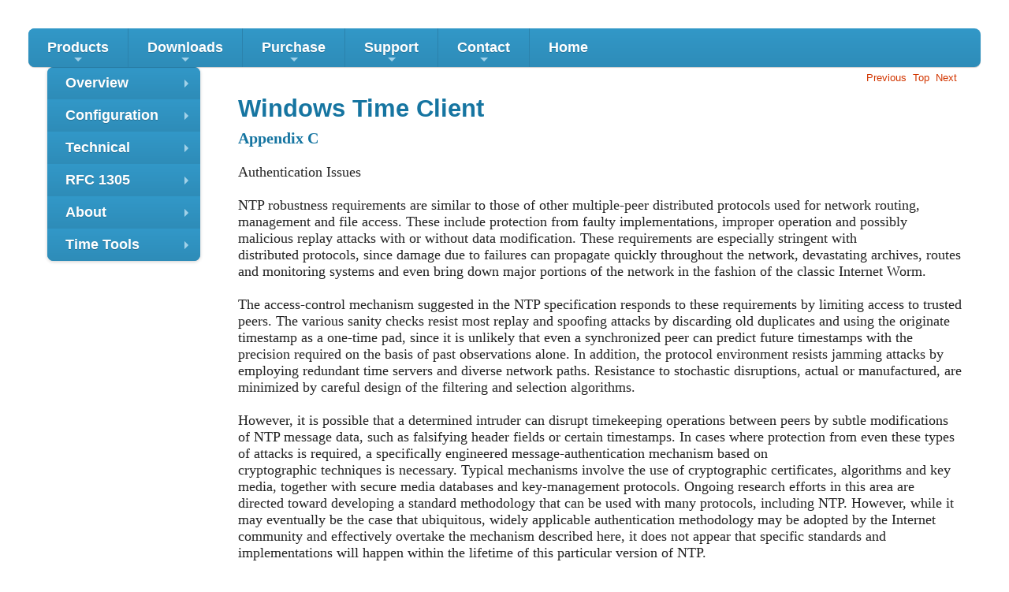

--- FILE ---
content_type: text/html; charset=ISO-8859-1
request_url: https://www.bytefusion.com/products/ntm/ptnt/appendixc.htm
body_size: 7904
content:
<!DOCTYPE HTML PUBLIC "-//W3C//DTD HTML 4.01 Transitional//EN">
    <html>
    <head>
        <title>Windows Time Client: Appendix C</title>
        <meta name="DESCRIPTION" content="NTP Windows Time Client - Appendix C">
        <meta name="KEYWORDS" content="ntp,ntp4.0,ntp40,time client,windows time client,gps,gps clock,accurate,accurate network time,exact time,synchronize,synchronize time,Windows">
        <meta http-equiv="Content-Type" content="text/html; charset=ISO-8859-1"/>
        <meta name="viewport" content="width=device-width, initial-scale=1.0, minimum-scale=1.0"/>
        <meta http-equiv="Content-Type" content="text/html;charset=UTF-8"/>
        <link href="/index_files/sm-core-css.css+sm-blue,_sm-blue.css.pagespeed.cc.9D92HP8Z2e.css" rel="stylesheet" type="text/css"/>
        
        <link href="/prod_menu/A.sm-prod.css.pagespeed.cf.vKZNIYTe8Q.css" rel="stylesheet" type="text/css"/>
        <!--[if lt IE 9]>
          <script src="https://oss.maxcdn.com/html5shiv/3.7.2/html5shiv.min.js"></script>
          <script src="https://oss.maxcdn.com/respond/1.4.2/respond.min.js"></script>
        <![endif]-->
    </head>
    <body marginwidth='0' marginheight='0'>
        <!-- Start top menu -->
        <nav id="main-nav" role="navigation">
            <ul id="main-menu" class="sm sm-blue">
                <li>
                    <a href="/products/index.htm">Products</a>
                    <ul>
                        <li><a href="/products/ntm/ntm.htm">Network Time Management</a></li>
                        <li><a href="/products/legacy.htm">Legacy Products</a></li>
                        <li><a href="/products/fs/fs.htm">Free Software</a></li>
                    </ul>
                </li>
                <li>
                    <a href="/download/index.htm">Downloads</a>
                    <ul>
                        <li><a href="/download/index.htm">All Products</a></li>
                    </ul>
                </li>
                <li>
                    <a href="/htb/index.htm">Purchase</a>
                    <ul>
                        <li><a href="/htb/pricetable/prices.htm">List Prices</a></li>
                        <li><a href="/htb/cc/cc.htm">Credit Card and PayPal</a></li>
                        <li><a href="/htb/po/po.htm">Purchase Order</a></li>
                    </ul>
                </li>
                <li>
                    <a href="/support/index.htm">Support</a>
                    <ul>
                        <li><a href="/support/versions.htm">Latest Versions</a></li>
                        <li><a href="/support/premium.htm">Premium Support</a></li>
                        <li><a href="/support/index.htm">Support Pages</a></li>
                    </ul>
                </li>
                <li>
                    <a href="/contact/index.htm">Contact</a>
                    <ul>
                        <li><a href="/contact/contact_usa_canada.htm">US and Canada</a></li>
                        <li><a href="/contact/europe.htm">Europe</a></li>
                        <li><a href="/contact/all_other.htm">World</a></li>
                    </ul>
                </li>
                <li>
                    <a href="/index.htm">Home</a>
                </li>
            </ul>
        </nav>
        <!-- End top menu -->
        <div class="columns">
            <div class="left-column">
                <div id="content">
                    <!--Start Top Menu2-->
                    <ul id="main-menu2" class="sm sm-blue sm-prod sm-vertical">
                        <li>
                            <a href="whatispresentense.htm">Overview</a>
                            <ul>
                                <li><a href="whatispresentense.htm">What is PresenTense</a></li>
                                <li><a href="networktimesynchonization.htm">Network Time Synchronization</a></li>
                                <li><a href="timeprotocolsaccuracy.htm">Time Protocols &amp; Accuracy</a></li>
                                <li><a href="whichtimeprotocolisrightf.htm">Which Time Protocol is Right for Me ?</a></li>
                                <li><a href="gpstimesynchronization.htm">GPS Time Synchronization</a></li>
                                <li><a href="freerunsupport.htm">Free Run Support</a></li>
                                <li><a href="standarddeviationstatistical.htm">Standard Deviation Statistical Filter</a></li>
                                <li><a href="systemrequirements.htm">System Requirements</a></li>
                                <li><a href="faq.htm">FAQ</a></li>
                            </ul>
                        </li>
                        <li>
                            <a href="thesettingstab.htm">Configuration</a>
                            <ul>
                                <li><a href="thesettingstab.htm">Settings &nbsp;Tab</a></li>
                                <li><a href="advancedsettings.htm">Advanced Settings</a></li>
                                <li><a href="thenetworktab.htm">SNTP Time Source Tab</a></li>
                                <li><a href="thegpstab.htm">Local GPS Tab</a></li>
                                <li><a href="ntp4plug_in.htm">NTP Time Source Tab</a></li>
                                <li><a href="ntp4querycommandlinetool.htm">NTP4 Query Command Line Tool</a></li>
                                <li><a href="theadministrationtab.htm">Administration &nbsp;Tab</a></li>
                                <li><a href="thelogtab.htm">Log Tab</a></li>
                                <li><a href="handheldgpsreceivers.htm">Local GPS Receivers</a></li>
                                <li><a href="configuring_via_dhcp.htm">Configuring via DHCP</a></li>
                                <li><a href="dhcpoptiontable.htm">DHCP Options 1-40</a></li>
                                <li><a href="dhcpoptions41_80.htm">DHCP Options 41-80</a></li>
                                <li><a href="remoteinstallation.htm">Remote Installation</a></li>
                            </ul>
                        </li>
                        <li>
                            <a href="rfc2030.htm">Technical</a>
                            <ul>
                                <li><a href="rfc2030.htm">RFC 2030</a></li>
                                <li><a href="rfc868.htm">RFC 868</a></li>
                            </ul>
                        </li>
                        <li>
                            <a href="1_introduction.htm">RFC 1305</a>
                            <ul>
                                <li><a href="1_introduction.htm">1. Introduction</a></li>
                                <li><a href="1_1relatedtechnology.htm">1.1 Related Technology</a></li>
                                <li><a href="2_systemarchitecture.htm">2. System Architecture</a></li>
                                <li><a href="2_1implementationmodel.htm">2.1 Implementation Model</a></li>
                                <li><a href="2_2networkconfigurations.htm">2.2 Network Configurations</a></li>
                                <li><a href="3_networktimeprotocol.htm">3. Network Time Protocol</a></li>
                                <li><a href="3_1dataformats.htm">3.1 Data Formats</a></li>
                                <li><a href="3_2statevariablesandparameters.htm">3.2 State Variables and Parameters</a></li>
                                <li><a href="3_3modesofoperation.htm">3.3 Modes of Operation</a></li>
                                <li><a href="3_4eventprocessing.htm">3.4 Event Processing</a></li>
                                <li><a href="3_4_1notationconventions.htm">3.4.1 Notation Conventions</a></li>
                                <li><a href="3_4_2transmitprocedure.htm">3.4.2 Transmit Procedure</a></li>
                                <li><a href="3_4_3receiveprocedure.htm">3.4.3 Receive Procedure</a></li>
                                <li><a href="3_4_4packetprocedure.htm">3.4.4 Packet Procedure</a></li>
                                <li><a href="3_4_5clock_updateprocedure.htm">3.4.5 Clock-Update Procedure</a></li>
                                <li><a href="3_4_6primary_clockprocedure.htm">3.4.6 Primary-Clock Procedure</a></li>
                                <li><a href="3_4_7initializationprocedures.htm">3.4.7 Initialization Procedures</a></li>
                                <li><a href="3_4_7_1initializationprocedu.htm">3.4.7.1 Initialization Procedure</a></li>
                                <li><a href="3_4_7_2initialization_instant.htm">3.4.7.2 Initialization-Instantiation Procedure </a></li>
                                <li><a href="3_4_7_3receive_instantiation.htm">3.4.7.3 Receive-Instantiation Procedure</a></li>
                                <li><a href="3_4_7_4primaryclock_instanti.htm">3.4.7.4 Primary Clock-Instantiation Procedure</a></li>
                                <li><a href="3_4_8clearprocedure.htm">3.4.8 Clear Procedure</a></li>
                                <li><a href="3_4_9poll_updateprocedure.htm">3.4.9 Poll-Update Procedure</a></li>
                                <li><a href="3_5synchronizationdistancep.htm">3.5 Synchronization Distance Procedure</a></li>
                                <li><a href="3_6accesscontrolissues.htm">3.6 Access Control Issues </a></li>
                                <li><a href="4_filteringandselectionalg.htm">4. Filtering and Selection Algorithms</a></li>
                                <li><a href="4_1clock_filterprocedure.htm">4.1 Clock-Filter Procedure</a></li>
                                <li><a href="4_2clock_selectionprocedure.htm">4.2 Clock-Selection Procedure</a></li>
                                <li><a href="4_2_1intersectionalgorithm.htm">4.2.1 Intersection Algorithm</a></li>
                                <li><a href="4_2_2_clusteringalgorithm.htm">4.2.2. Clustering Algorithm</a></li>
                                <li><a href="5_localclocks.htm">5. Local Clocks</a></li>
                                <li><a href="5_1fuzzballimplementation.htm">5.1 Fuzzball Implementation</a></li>
                                <li><a href="5_2gradualphaseadjustments.htm">5.2 Gradual Phase Adjustments</a></li>
                                <li><a href="5_3stepphaseadjustments.htm">5.3 Step Phase Adjustments</a></li>
                                <li><a href="5_4implementationissues.htm">5.4 Implementation Issues</a></li>
                                <li><a href="6_acknowledgments.htm">6. Acknowledgments</a></li>
                                <li><a href="7_references.htm">7. References</a></li>
                                <li><a href="appendixa.htm">Appendix A</a></li>
                                <li><a href="appendixb.htm">Appendix B</a></li>
                                <li><a href="appendixc.htm">Appendix C</a></li>
                                <li><a href="appendixd.htm">Appendix D</a></li>
                                <li><a href="appendixe.htm">Appendix E</a></li>
                                <li><a href="appendixf.htm">Appendix F</a></li>
                                <li><a href="appendixg.htm">Appendix G</a></li>
                                <li><a href="appendixh.htm">Appendix H</a></li>
                                <li><a href="appendixi.htm">Appendix I</a></li>
                            </ul>
                        </li>
                        <li>
                            <a href="aboutpresentense.htm">About</a>
                            <ul>
                                <li><a href="aboutpresentense.htm">About PresenTense</a></li>
                                <li><a href="bytefusioncorporation.htm">About Bytefusion Ltd.</a></li>
                            </ul>
                        </li>
                        <li>
                            <a href="presentensetimeserver.htm">Time Tools</a>
                            <ul>
                                <li><a href="lantime_analyzer.htm">LanTime Analyzer</a></li>
                                <li><a href="presentensetimeserver.htm">PresenTense Time Server</a></li>
                                <li><a href="whatispresentensentpauditor.htm">PresenTense NTP Auditor</a></li>
                                <li><a href="highresolutiontime.htm">High Resolution Time</a></li>
                                <li><a href="nmearecorder.htm">NMEA Recorder</a></li>
                                <li><a href="ntpserverscanner.htm">NTP Server Scanner</a></li>
                            </ul>
                        </li>
                    </ul>
                    <!--End Top Menu2-->
                </div> <!--Content left-->
            </div> <!--Left Column-->
            <div class="right-column">
                <div id="content">
                    
                        <table width="100%" border="0" cellspacing="0" cellpadding="2" bgcolor="#FFFFFF">
                            <tr>
                                <td align="left"></td>
                                <td align="right">
                                    <font face="Arial" size="2">
                                        <a href="appendixb.htm">Previous</a>&nbsp;
                                        <a href="whatispresentense.htm">Top</a>&nbsp;
                                        <a href="appendixd.htm">Next</a>
                                    </font>
                                </td>
                            </tr>
                        </table>
                    
                    <h1>Windows Time Client</h1>
<span class="f_h3">Appendix C</span>
                    <!--Topic_text-->
                    <br>
<br><span class="f_txt">Authentication Issues</span>
<br>
<br><span class="f_txt">NTP robustness requirements are similar to those of other multiple-peer distributed protocols used for network routing, management and file access. These include protection from faulty implementations, improper operation and possibly malicious replay attacks with or without data modification. These requirements are especially stringent with</span>
<br><span class="f_txt">distributed protocols, since damage due to failures can propagate quickly throughout the network, devastating archives, routes and monitoring systems and even bring down major portions of the network in the fashion of the classic Internet Worm.</span>
<br>
<br><span class="f_txt">The access-control mechanism suggested in the NTP specification responds to these requirements by limiting access to trusted peers. The various sanity checks resist most replay and spoofing attacks by discarding old duplicates and using the originate timestamp as a one-time pad, since it is unlikely that even a synchronized peer can predict future timestamps with the precision required on the basis of past observations alone. In addition, the protocol environment resists jamming attacks by employing redundant time servers and diverse network paths. Resistance to stochastic disruptions, actual or manufactured, are minimized by careful design of the filtering and selection algorithms.</span>
<br>
<br><span class="f_txt">However, it is possible that a determined intruder can disrupt timekeeping operations between peers by subtle modifications of NTP message data, such as falsifying header fields or certain timestamps. In cases where protection from even these types of attacks is required, a specifically engineered message-authentication mechanism based on</span>
<br><span class="f_txt">cryptographic techniques is necessary. Typical mechanisms involve the use of cryptographic certificates, algorithms and key media, together with secure media databases and key-management protocols. Ongoing research efforts in this area are directed toward developing a standard methodology that can be used with many protocols, including NTP. However, while it may eventually be the case that ubiquitous, widely applicable authentication methodology may be adopted by the Internet community and effectively overtake the mechanism described here, it does not appear that specific standards and implementations will happen within the lifetime of this particular version of NTP.</span>
<br>
<br><span class="f_txt">The NTP authentication mechanism described here is intended for interim use until specific standards and implementations operating at the network level or transport level are available. Support for this mechanism is not required in order to conform to the NTP specification itself. The mechanism, which operates at the application level, is</span>
<br><span class="f_txt">designed to protect against unauthorized message-stream modification and misrepresentation of source by insuring that unbroken, authenticated paths exist between a trusted, stratum-one server in a particular synchronization subnet and all other servers in that subnet. It employs a crypto-checksum, computed by the sender and checked by the receiver,</span>
<br><span class="f_txt">together with a set of predistributed algorithms, certificates and cryptographic keys indexed by a key identifier included in the message. However, there are no provisions in NTP itself to distribute or maintain the certificates, algorithms or keys. These quantities may occasionally be changed, which may result in inconsistent key information while rekeying is in progress. The nature of NTP itself is quite tolerant to such disruptions, so no particular provisions are included to deal with them.</span>
<br>
<br><span class="f_txt">The intent of the authentication mechanism is to provide a framework that can be used in conjunction with selected mode combinations to build specific plans to manage clockworking communities and implement policy</span>
<br><span class="f_txt">as necessary. It can be selectively enabled or disabled on a per-peer basis. There is no specific plan proposed to manage the use of such schemes; although several possibilities are immediately obvious. In one scenario a group of time servers peers among themselves using symmetric modes and shares one secret key, say key 1, while another group of servers peers among themselves using symmetric modes and shares another secret key, say key 2. Now, assume by policy it is decided that selected servers in group 1 can provide synchronization to group 2, but not the</span>
<br><span class="f_txt">other way around. The selected servers in group 1 are given key 2, but operated only in server mode, so cannot accept synchronization from group 2; however, group 2 has authenticated access to group-1 servers. Many other scenarios are possible with suitable combinations of modes and keys.</span>
<br>
<br><span class="f_txt">A packet format and crypto-checksum procedure appropriate for NTP is specified in the following sections. The cryptographic information is carried in an authenticator which follows the (unmodified) NTP header fields. The crypto-checksum procedure uses the Data Encryption Standard (DES) [NBS77]; however, only the DES encryption algorithm is used and the decryption algorithm is not necessary. This feature is specifically targeted toward governmental sensitivities on the export of cryptographic technology, since the DES decryption algorithm need not be</span>
<br><span class="f_txt">included in NTP software distributions and thus cannot be extracted and used in other applications to avoid message data disclosure.</span>
<br>
<br><span class="f_txt">NTP Authentication Mechanism</span>
<br>
<br><span class="f_txt">When it is created and possibly at other times, each association is allocated variables identifying the certificate authority, encryption algorithm, cryptographic key and possibly other data. The specific procedures to allocate and initialize these variables are beyond the scope of this specification, as are the association of the identifiers and keys and the management and distribution of the keys themselves. For example and consistency with the conventions of the NTP specification, a set of appropriate peer and packet variables might include the following:</span>
<br>
<br><span class="f_txt">Authentication Enabled Bit (peer.authenable): This is a bit indicating that the association is to operate in the authenticated mode. For configured peers this bit is determined from the startup environment. For non-configured peers, this bit is set to one if an arriving message includes the authenticator and set to zero otherwise.</span>
<br>
<br><span class="f_txt">Authenticated Bit (peer.authentic): This is a bit indicating that the last message received from the peer has been correctly authenticated.</span>
<br>
<br><span class="f_txt">Key Identifier (peer.hostkeyid, peer.peerkeyid, pkt.keyid): This is an integer identifying the cryptographic key used to generate the message-authentication code. The system variable peer.hostkeyid is used for active associations. The peer.peerkeyid variable is initialized at zero (unspecified) when the association is mobilized. For purposes of</span>
<br><span class="f_txt">authentication an unassigned value is interpreted as zero (unspecified).</span>
<br>
<br><span class="f_txt">Cryptographic Keys (sys.key): This is a set of 64-bit DES keys. Each key is constructed as in the Berkeley Unix distributions, which consists of eight octets, where the seven low-order bits of each octet correspond to the DES bits 1-7 and the high-order bit corresponds to the DES </span>
<br>
<p style="text-align: center;"><img src="xntp3_figure7.jpg.pagespeed.ic.YtNuzxb0BS.webp" width="340" height="131" border="0" alt="ntp3_figure7"></p>
<br><span class="f_txt">odd-parity bit 8. By convention, the unspecified key 0 (zero), consisting of eight odd-parity zero octets, is used for testing and presumed known throughout the NTP community. The remaining keys are distributed using methods outside the scope of NTP.</span>
<br>
<br><span class="f_txt">Crypto-Checksum (pkt.check): This is a crypto-checksum computed by the encryption procedure.</span>
<br>
<br><span class="f_txt">The authenticator field consists of two subfields, one consisting of the pkt.keyid variable and the other the pkt.check variable computed by the encrypt procedure, which is called by the transmit procedure described in the NTP specification, and by the decrypt procedure, which is called by the receive procedure described in the NTP specification. Its presence is revealed by the fact the total datagram length according to the UDP header is longer than the NTP message length, which includes the header plus the data field, if present. For authentication purposes, the</span>
<br><span class="f_txt">NTP message is zero-padded if necessary to a 64-bit boundary, although the padding bits are not considered part of the NTP message itself. The authenticator format shown in Figure 7&lt;$&amp;fig7&gt; has 96 bits, including a 32-bit key identifier and 64-bit crypto-checksum, and is aligned on a 32-bit boundary for efficient computation. Additional information required in some implementations, such as certificate authority and encryption algorithm, can be inserted between the (padded) NTP message and the key identifier, as long as the alignment conditions are met. Like the authenticator itself, this information is not included in the crypto-checksum. Use of these data are beyond the scope of this specification. These conventions may be changed in future as the result of other standardization activities.</span>
<br>
<br><span class="f_txt">NTP Authentication Procedures</span>
<br>
<br><span class="f_txt">When authentication is implemented there are two additional procedures added to those described in the NTP specification. One of these (encrypt) constructs the crypto-checksum in transmitted messages, while the other (decrypt) checks this quantity in received messages. The procedures use a variant of the cipher-block chaining method described in [NBS80] as applied to DES. In principal, the procedure is independent of DES and requires only that the encryption algorithm operate on 64-bit blocks. While the NTP authentication mechanism specifies the use of DES, other algorithms could be used by prior arrangement.</span>
<br>
<br><span class="f_txt">Encrypt Procedure</span>
<br>
<br><span class="f_txt">For ordinary NTP messages the encryption procedure operates as follows. If authentication is not enabled, the procedure simply exits. If the association is active (modes 1, 3, 5), the key is determined from the system key identifier. If the association is passive (modes 2, 4) the key is determined from the peer key identifier, if the authentic bit is set, or as the default key (zero) otherwise. These conventions allow further protection against replay attacks and keying errors, as well as facilitate testing and migration to new versions. The crypto-checksum is calculated using the 64-bit NTP header and data words, but not the authenticator or padding bits.</span>
<br>
<br><span class="f_txt">begin</span><span class="f_txt"> encrypt procedure</span>
<br><span class="f_txt"> &nbsp;&nbsp;&nbsp;&nbsp;&nbsp;&nbsp; if (peer.authenable = 0) exit;&nbsp;&nbsp;&nbsp;&nbsp;&nbsp;&nbsp;&nbsp;&nbsp;&nbsp;&nbsp;&nbsp;&nbsp;&nbsp;&nbsp;&nbsp; /* do nothing if not enabled */</span>
<br><span class="f_txt"> &nbsp;&nbsp;&nbsp;&nbsp;&nbsp;&nbsp; if (peer.hostmode = 1 or peer.hostmode = 3 or peer.hostmode =5)</span>
<br><span class="f_txt"> &nbsp;&nbsp;&nbsp;&nbsp;&nbsp;&nbsp;&nbsp;&nbsp;&nbsp;&nbsp;&nbsp;&nbsp;&nbsp;&nbsp; keyid &lt;-- peer.hostkeyid;&nbsp;&nbsp;&nbsp;&nbsp;&nbsp;&nbsp;&nbsp;&nbsp;&nbsp;&nbsp;&nbsp;&nbsp; /* active modes use system key */</span>
<br><span class="f_txt"> &nbsp;&nbsp;&nbsp;&nbsp;&nbsp;&nbsp; else</span>
<br><span class="f_txt"> &nbsp;&nbsp;&nbsp;&nbsp;&nbsp;&nbsp;&nbsp;&nbsp;&nbsp;&nbsp;&nbsp;&nbsp;&nbsp;&nbsp; if (peer.authentic = 1)&nbsp;&nbsp;&nbsp;&nbsp;&nbsp;&nbsp;&nbsp;&nbsp;&nbsp;&nbsp;&nbsp;&nbsp;&nbsp;&nbsp; /* passive modes use peer key */</span>
<br><span class="f_txt"> &nbsp;&nbsp;&nbsp;&nbsp;&nbsp;&nbsp;&nbsp;&nbsp;&nbsp;&nbsp;&nbsp;&nbsp;&nbsp;&nbsp;&nbsp;&nbsp;&nbsp;&nbsp;&nbsp;&nbsp;&nbsp;&nbsp;&nbsp; keyid &lt;-- peer.peerkeyid;</span>
<br><span class="f_txt"> &nbsp;&nbsp;&nbsp;&nbsp;&nbsp;&nbsp;&nbsp;&nbsp;&nbsp;&nbsp;&nbsp;&nbsp;&nbsp;&nbsp; else</span>
<br><span class="f_txt"> &nbsp;&nbsp;&nbsp;&nbsp;&nbsp;&nbsp;&nbsp;&nbsp;&nbsp;&nbsp;&nbsp;&nbsp;&nbsp;&nbsp;&nbsp;&nbsp;&nbsp;&nbsp;&nbsp;&nbsp;&nbsp;&nbsp;&nbsp; keyid &lt;-- 0;&nbsp;&nbsp;&nbsp;&nbsp;&nbsp;&nbsp;&nbsp;&nbsp;&nbsp;&nbsp;&nbsp;&nbsp;&nbsp;&nbsp;&nbsp;&nbsp;&nbsp;&nbsp;&nbsp;&nbsp;&nbsp;&nbsp; /* unauthenticated use key 0 */</span>
<br><span class="f_txt"> &nbsp;&nbsp;&nbsp;&nbsp;&nbsp;&nbsp; temp &lt;-- 0;&nbsp;&nbsp;&nbsp;&nbsp;&nbsp;&nbsp;&nbsp;&nbsp;&nbsp;&nbsp;&nbsp;&nbsp;&nbsp;&nbsp;&nbsp;&nbsp;&nbsp;&nbsp;&nbsp;&nbsp;&nbsp;&nbsp;&nbsp;&nbsp;&nbsp;&nbsp;&nbsp;&nbsp;&nbsp;&nbsp;&nbsp;&nbsp; /* calculate crypto-checksum */</span>
<br><span class="f_txt"> &nbsp;&nbsp;&nbsp;&nbsp;&nbsp;&nbsp; for (each 64-bit header and data word) begin</span>
<br><span class="f_txt"> &nbsp;&nbsp;&nbsp;&nbsp;&nbsp;&nbsp;&nbsp;&nbsp;&nbsp;&nbsp;&nbsp;&nbsp;&nbsp;&nbsp; temp &lt;-- temp xor word;</span>
<br><span class="f_txt"> &nbsp;&nbsp;&nbsp;&nbsp;&nbsp;&nbsp;&nbsp;&nbsp;&nbsp;&nbsp;&nbsp;&nbsp;&nbsp;&nbsp; temp &lt;-- DES (temp,keyid);</span>
<br><span class="f_txt"> &nbsp;&nbsp;&nbsp;&nbsp;&nbsp;&nbsp;&nbsp;&nbsp;&nbsp;&nbsp;&nbsp;&nbsp;&nbsp;&nbsp; endfor;</span>
<br><span class="f_txt"> &nbsp;&nbsp;&nbsp;&nbsp;&nbsp;&nbsp; pkt.keyid &lt;-- keyid;&nbsp;&nbsp;&nbsp;&nbsp;&nbsp;&nbsp;&nbsp;&nbsp;&nbsp;&nbsp;&nbsp;&nbsp;&nbsp;&nbsp;&nbsp;&nbsp;&nbsp;&nbsp;&nbsp;&nbsp;&nbsp;&nbsp;&nbsp;&nbsp;&nbsp; /* insert packet variables */</span>
<br><span class="f_txt"> &nbsp;&nbsp;&nbsp;&nbsp;&nbsp;&nbsp; pkt.check &lt;-- temp;</span>
<br><span class="f_txt">end</span><span class="f_txt"> encrypt procedure;</span>
<br>
<br><span class="f_txt">Decrypt Procedure</span>
<br>
<br><span class="f_txt">For ordinary messages the decryption procedure operates as follows. If the peer is not configured, the data portion of the message is inspected to determine if the authenticator fields are present. If so, authentication is enabled; otherwise, it is disabled. If authentication is enabled and the authenticator fields are present and the crypto-checksum succeeds, the authentication bit is set to one; otherwise, it is set to zero.</span>
<br>
<br><span class="f_txt">begin</span><span class="f_txt"> decrypt procedure</span>
<br><span class="f_txt"> &nbsp;&nbsp;&nbsp;&nbsp;&nbsp;&nbsp; peer.authentic &lt;-- 0;</span>
<br><span class="f_txt"> &nbsp;&nbsp;&nbsp;&nbsp;&nbsp;&nbsp; if (peer.config =0)&nbsp;&nbsp;&nbsp;&nbsp;&nbsp;&nbsp;&nbsp;&nbsp;&nbsp;&nbsp;&nbsp;&nbsp;&nbsp;&nbsp;&nbsp;&nbsp;&nbsp;&nbsp;&nbsp;&nbsp;&nbsp;&nbsp;&nbsp;&nbsp;&nbsp; /* if not configured, enable per packet */</span>
<br><span class="f_txt"> &nbsp;&nbsp;&nbsp;&nbsp;&nbsp;&nbsp;&nbsp;&nbsp;&nbsp;&nbsp;&nbsp;&nbsp;&nbsp;&nbsp; if (authenticator present)</span>
<br><span class="f_txt"> &nbsp;&nbsp;&nbsp;&nbsp;&nbsp;&nbsp;&nbsp;&nbsp;&nbsp;&nbsp;&nbsp;&nbsp;&nbsp;&nbsp;&nbsp;&nbsp;&nbsp;&nbsp;&nbsp;&nbsp;&nbsp;&nbsp; peer.authenable &lt;-- 1;</span>
<br><span class="f_txt"> &nbsp;&nbsp;&nbsp;&nbsp;&nbsp;&nbsp;&nbsp;&nbsp;&nbsp;&nbsp;&nbsp;&nbsp;&nbsp;&nbsp; else</span>
<br><span class="f_txt"> &nbsp;&nbsp;&nbsp;&nbsp;&nbsp;&nbsp;&nbsp;&nbsp;&nbsp;&nbsp;&nbsp;&nbsp;&nbsp;&nbsp;&nbsp;&nbsp;&nbsp;&nbsp;&nbsp;&nbsp;&nbsp;&nbsp; peer.authenable &lt;-- 0;</span>
<br><span class="f_txt"> &nbsp;&nbsp;&nbsp;&nbsp;&nbsp;&nbsp; if (peer.authenable = 0 or authenticator not present)) exit;</span>
<br><span class="f_txt"> &nbsp;&nbsp;&nbsp;&nbsp;&nbsp;&nbsp; peer.peerkeyid &lt;-- pkt.keyid;&nbsp;&nbsp;&nbsp;&nbsp;&nbsp;&nbsp;&nbsp;&nbsp;&nbsp;&nbsp;&nbsp;&nbsp;&nbsp;&nbsp; /* use peer key */</span>
<br><span class="f_txt"> &nbsp;&nbsp;&nbsp;&nbsp;&nbsp;&nbsp; temp &lt;-- 0;&nbsp;&nbsp;&nbsp;&nbsp;&nbsp;&nbsp;&nbsp;&nbsp;&nbsp;&nbsp;&nbsp;&nbsp;&nbsp;&nbsp;&nbsp;&nbsp;&nbsp;&nbsp;&nbsp;&nbsp;&nbsp;&nbsp;&nbsp;&nbsp;&nbsp;&nbsp;&nbsp;&nbsp;&nbsp;&nbsp;&nbsp;&nbsp; /* calculate crypto-checksum */</span>
<br><span class="f_txt"> &nbsp;&nbsp;&nbsp;&nbsp;&nbsp;&nbsp; for (each 64-bit header and data word) begin</span>
<br><span class="f_txt"> &nbsp;&nbsp;&nbsp;&nbsp;&nbsp;&nbsp;&nbsp;&nbsp;&nbsp;&nbsp;&nbsp;&nbsp;&nbsp;&nbsp; temp &lt;-- temp xor word;</span>
<br><span class="f_txt"> &nbsp;&nbsp;&nbsp;&nbsp;&nbsp;&nbsp;&nbsp;&nbsp;&nbsp;&nbsp;&nbsp;&nbsp;&nbsp;&nbsp; temp &lt;-- DES (temp, peer.peerkeyid);</span>
<br><span class="f_txt"> &nbsp;&nbsp;&nbsp;&nbsp;&nbsp;&nbsp;&nbsp;&nbsp;&nbsp;&nbsp;&nbsp;&nbsp;&nbsp;&nbsp; endfor;</span>
<br><span class="f_txt"> &nbsp;&nbsp;&nbsp;&nbsp;&nbsp;&nbsp; if (temp == pkt.check) peer.authentic &lt;-- 1;&nbsp; /* declare result */</span>
<br><span class="f_txt">end</span><span class="f_txt"> decrypt procedure;</span>
<br>
<br><span class="f_txt">Control-Message Procedures</span>
<br>
<br><span class="f_txt">In anticipation that the functions provided by the NTP control messages will eventually be subsumed by a comprehensive network-managment function, the peer variables are not used for control message</span>
<br><span class="f_txt">authentication. If an NTP command message is received with an authenticator field, the crypto-checksum is computed as in the decrypt procedure and the response message includes the authenticator field as computed by the encrypt procedure. If the received authenticator is correct, the key for the response is the same as in the command; otherwise, the default key (zero) is used. Commands causing a change to the peer data base, such as the write variables and set trap address/port commands, must be correctly authenticated; however, the remaining commands are normally not authenticated in order to minimize the encryption overhead.</span>
<br>
                </div> <!--Content right-->
            </div> <!--right Column-->
        </div> <!--Columns-->
        <script type="text/javascript" src="/index_files/jquery.js.pagespeed.jm.iDyG3vc4gw.js"></script>
        <script type="text/javascript" src="/index_files/jquery.smartmenus.js.pagespeed.jm.7BnqlUn8d3.js"></script>
        <script type="text/javascript">$(function(){$('#main-menu').smartmenus({subMenusSubOffsetX:1,subMenusSubOffsetY:-8});});$(function(){$('#main-menu2').smartmenus({subMenusSubOffsetX:1,subMenusSubOffsetY:-8});});</script>
        <script>window.ga=window.ga||function(){(ga.q=ga.q||[]).push(arguments)};ga.l=+new Date;ga('create','UA-12959060-1','auto');ga('send','pageview');</script>
        <script async src='https://www.google-analytics.com/analytics.js'></script>
    </body>
</html>



--- FILE ---
content_type: text/css
request_url: https://www.bytefusion.com/index_files/sm-core-css.css+sm-blue,_sm-blue.css.pagespeed.cc.9D92HP8Z2e.css
body_size: 3183
content:
.sm,.sm li,.sm ul,.sm>li>h1,.sm>li>h2,.sm>li>h3,.sm>li>h4,.sm>li>h5,.sm>li>h6{padding:0;margin:0}.sm,.sm a,.sm li{position:relative}#themes select,body,html{background:#fff}.sm{z-index:9999}.sm,.sm li,.sm ul{display:block;list-style:none;line-height:normal;direction:ltr;text-align:left;-webkit-tap-highlight-color:transparent}.sm-rtl,.sm-rtl li,.sm-rtl ul{direction:rtl;text-align:right}.pagination,kbd{text-align:center}.sm ul{display:none}.sm a,.sm:after,img{display:block}.sm a.disabled{cursor:not-allowed}.sm:after{content:"\00a0";height:0;font:0/0 serif;clear:both;visibility:hidden;overflow:hidden}.sm,.sm *,.sm :after,.sm :before{-moz-box-sizing:border-box;-webkit-box-sizing:border-box;box-sizing:border-box}body{margin:0;padding:2em 5px;font:100% Lora,Georgia,'Times New Roman',Times,serif;color:#222}h1,h2,h3,h4,tbody tr td:nth-of-type(1),th{font-weight:700}#content{padding:0 5px}#content p a{word-wrap:break-word}h1,h2,h3{font-family:"PT Sans Narrow","Arial Narrow",Arial,Helvetica,sans-serif;color:#1675A1}h1{margin-top:.75em;margin-bottom:.27em;font-size:1.7em}h2{font-size:1.25em}h2,h3,h4{margin-top:0;margin-bottom:.312em}dl,p,ul{margin-bottom:1.4em;line-height:1.525em}p,small{font-size:.8em}ul{list-style:circle;padding-left:1.3em}a{color:#D23600;text-decoration:none}a:active,a:focus,a:hover{color:#980000}.copyr{font-size:.6em;color:silver}kbd,th{color:#fff}h4{font-size:.8em}tbody tr:nth-of-type(2n){background-color:#f0f0f0}th{background-color:#018DB1}td,th{padding:6px}img.wrap{max-width:70%;margin:20px 0;line-height:0}img.align-right{float:right;margin-left:20px}img.align-left{float:left;margin-right:20px}@media only screen and (min-device-width :320px) and (max-device-width :480px){img,img.wrap{max-width:30%}img{height:auto}img.wrap{margin-right:15px;margin-top:5px;margin-bottom:5px;line-height:0}}@media only screen and (max-width :320px){img,img.wrap{max-width:30%}img{height:auto}img.wrap{margin-right:15px;margin-top:5px;margin-bottom:5px;line-height:0}}@media screen and (max-width:600px){tbody td,tbody td:before{display:block;text-align:center}table{width:100%}thead{display:none}tr:nth-of-type(2n){background-color:inherit}tr td:first-child{background:#f0f0f0;font-weight:700;font-size:1.3em}tbody td:before{content:attr(data-th)}}#themes{margin:2.5625em 0 2em;border:1px solid #ebe3d9;border-color:rgba(0,0,0,.04);padding:2.5%;background:#f4ece1;background:rgba(0,0,0,.03);-moz-border-radius:8px;-webkit-border-radius:8px;border-radius:8px}#themes p:last-child{margin-bottom:0}#themes select{display:block;width:100%;height:24px;line-height:24px}#themes label{margin-left:.3em}.right-column h2{margin-top:0}.right-column h4{font-size:1em;font-weight:400}dl.docs-terms dt{margin:0 0 .5em;font-weight:700}dl.docs-terms dd{margin:0 0 1.5em 1.3em}dl.docs-arguments{margin:0 0 0 1.3em}dl.docs-arguments dd,dl.docs-arguments dt{margin:0}pre.sh_sourceCode{border:1px solid #e1ddd8;border-color:rgba(0,0,0,.1);padding:.5em;background:#f9f5f0;background:rgba(255,255,255,.5);overflow:auto;min-width:0;font:.89em Consolas,'Lucida Console',Monaco,'Courier New',Courier,monospace;-moz-border-radius:3px;-webkit-border-radius:3px;border-radius:3px}code{background:#f9f5f0;background:rgba(255,255,255,.5);-moz-border-radius:3px;-webkit-border-radius:3px;border-radius:3px}kbd{display:inline;display:inline-block;min-width:1em;padding:.2em .3em;font:400 .85em/1 "Arial Unicode MS","Lucida Grande","Lucida Sans Unicode",Arial,Helvetica,sans-serif;-moz-border-radius:.3em;-webkit-border-radius:.3em;border-radius:.3em;cursor:default;-moz-user-select:none;-webkit-user-select:none;user-select:none;background:#555;background-image:-moz-linear-gradient(top,#464646 0,#5a5a5a 100%);background-image:-webkit-gradient(linear,left top,left bottom,color-stop(0,#464646),color-stop(100%,#5a5a5a));background-image:-webkit-linear-gradient(top,#464646 0,#5a5a5a 100%);background-image:-o-linear-gradient(top,#464646 0,#5a5a5a 100%);background-image:-ms-linear-gradient(top,#464646 0,#5a5a5a 100%);background-image:linear-gradient(top,#464646 0,#5a5a5a 100%);text-shadow:-1px -1px 0 #464646;-moz-box-shadow:inset 0 0 1px #969696,inset 0 -.05em .4em #505050,0 .1em 0 #1e1e1e,0 .1em .1em rgba(0,0,0,.3);-webkit-box-shadow:inset 0 0 1px #969696,inset 0 -.05em .4em #505050,0 .1em 0 #1e1e1e,0 .1em .1em rgba(0,0,0,.3);box-shadow:inset 0 0 1px #969696,inset 0 -.05em .4em #505050,0 .1em 0 #1e1e1e,0 .1em .1em rgba(0,0,0,.3)}.gray-button,.pagination a{display:inline-block;padding:.111em .666em;text-decoration:none}.pagination a{margin:1em .5em 0;border:1px solid #dad3c9;border-color:rgba(0,0,0,.1);color:#1675A1;-moz-border-radius:50px;-webkit-border-radius:50px;border-radius:50px}.pagination a:active,.pagination a:focus,.pagination a:hover{color:#d23600}.gray-button{border:1px solid #dad3c9;background:0 0;color:#1675A1;white-space:nowrap;font-family:inherit;font-size:1em;font-weight:700;line-height:1.61em;-moz-border-radius:50px;-webkit-border-radius:50px;border-radius:50px;cursor:pointer;outline:0}.gray-button:active,.gray-button:focus,.gray-button:hover{color:#d23600}@media (min-width:640px){body{padding:2em;font-size:112.5%}.columns{overflow:hidden}.left-column,.right-column{float:left;width:50%}.right-column{float:right}#content{margin:0 24px;padding:0}#themes{margin:2.5625em 24px 2em}}
.sm-blue{background:0 0;-webkit-border-radius:8px;-moz-border-radius:8px;-ms-border-radius:8px;-o-border-radius:8px;border-radius:8px;-webkit-box-shadow:0 1px 4px rgba(0,0,0,.2);-moz-box-shadow:0 1px 4px rgba(0,0,0,.2);box-shadow:0 1px 4px rgba(0,0,0,.2)}.sm-blue a,.sm-blue a:active,.sm-blue a:focus,.sm-blue a:hover{padding:10px 58px 10px 20px;background:#3092c0;background-image:-webkit-gradient(linear,to bottom,to top,color-stop(0,#3298c8),color-stop(100%,#2e8cb8));background-image:-webkit-linear-gradient(to bottom,#3298c8,#2e8cb8);background-image:-moz-linear-gradient(to bottom,#3298c8,#2e8cb8);background-image:-o-linear-gradient(to bottom,#3298c8,#2e8cb8);background-image:linear-gradient(to bottom,#3298c8,#2e8cb8);color:#fff;font-family:"PT Sans Narrow","Arial Narrow",Arial,Helvetica,sans-serif;font-size:18px;font-weight:700;line-height:23px;text-decoration:none;text-shadow:0 1px 0 rgba(0,0,0,.2)}.sm-blue a.current{background:#006892;background-image:-webkit-gradient(linear,to bottom,to top,color-stop(0,#006188),color-stop(100%,#006f9c));background-image:-webkit-linear-gradient(to bottom,#006188,#006f9c);background-image:-moz-linear-gradient(to bottom,#006188,#006f9c);background-image:-o-linear-gradient(to bottom,#006188,#006f9c);background-image:linear-gradient(to bottom,#006188,#006f9c);color:#fff}.sm-blue a.disabled{color:#a1d1e8}.sm-blue a span.sub-arrow{position:absolute;top:50%;margin-top:-17px;left:auto;right:4px;width:34px;height:34px;overflow:hidden;font:700 16px/34px monospace!important;text-align:center;text-shadow:none;background:rgba(0,0,0,.1);-webkit-border-radius:4px;-moz-border-radius:4px;-ms-border-radius:4px;-o-border-radius:4px;border-radius:4px}.sm-blue a.highlighted span.sub-arrow:before{display:block;content:'-'}.sm-blue>li:first-child>:not(ul) a,.sm-blue>li:first-child>a{-webkit-border-radius:8px 8px 0 0;-moz-border-radius:8px 8px 0 0;-ms-border-radius:8px 8px 0 0;-o-border-radius:8px 8px 0 0;border-radius:8px 8px 0 0}.sm-blue>li:last-child>:not(ul) a,.sm-blue>li:last-child>a,.sm-blue>li:last-child>ul,.sm-blue>li:last-child>ul>li:last-child>:not(ul) a,.sm-blue>li:last-child>ul>li:last-child>a,.sm-blue>li:last-child>ul>li:last-child>ul,.sm-blue>li:last-child>ul>li:last-child>ul>li:last-child>:not(ul) a,.sm-blue>li:last-child>ul>li:last-child>ul>li:last-child>a,.sm-blue>li:last-child>ul>li:last-child>ul>li:last-child>ul,.sm-blue>li:last-child>ul>li:last-child>ul>li:last-child>ul>li:last-child>:not(ul) a,.sm-blue>li:last-child>ul>li:last-child>ul>li:last-child>ul>li:last-child>a,.sm-blue>li:last-child>ul>li:last-child>ul>li:last-child>ul>li:last-child>ul,.sm-blue>li:last-child>ul>li:last-child>ul>li:last-child>ul>li:last-child>ul>li:last-child>:not(ul) a,.sm-blue>li:last-child>ul>li:last-child>ul>li:last-child>ul>li:last-child>ul>li:last-child>a,.sm-blue>li:last-child>ul>li:last-child>ul>li:last-child>ul>li:last-child>ul>li:last-child>ul{-webkit-border-radius:0 0 8px 8px;-moz-border-radius:0 0 8px 8px;-ms-border-radius:0 0 8px 8px;-o-border-radius:0 0 8px 8px;border-radius:0 0 8px 8px}.sm-blue>li:last-child>:not(ul) a.highlighted,.sm-blue>li:last-child>a.highlighted,.sm-blue>li:last-child>ul>li:last-child>:not(ul) a.highlighted,.sm-blue>li:last-child>ul>li:last-child>a.highlighted,.sm-blue>li:last-child>ul>li:last-child>ul>li:last-child>:not(ul) a.highlighted,.sm-blue>li:last-child>ul>li:last-child>ul>li:last-child>a.highlighted,.sm-blue>li:last-child>ul>li:last-child>ul>li:last-child>ul>li:last-child>:not(ul) a.highlighted,.sm-blue>li:last-child>ul>li:last-child>ul>li:last-child>ul>li:last-child>a.highlighted,.sm-blue>li:last-child>ul>li:last-child>ul>li:last-child>ul>li:last-child>ul>li:last-child>:not(ul) a.highlighted,.sm-blue>li:last-child>ul>li:last-child>ul>li:last-child>ul>li:last-child>ul>li:last-child>a.highlighted{-webkit-border-radius:0;-moz-border-radius:0;-ms-border-radius:0;-o-border-radius:0;border-radius:0}.sm-blue ul{background:#fff}.sm-blue ul ul{background:rgba(102,102,102,.1)}.sm-blue ul a,.sm-blue ul a:active,.sm-blue ul a:focus,.sm-blue ul a:hover{background:0 0;color:#2b82ac;font-size:16px;text-shadow:none;border-left:8px solid transparent}.sm-blue ul a.current{background:#006892;background-image:-webkit-gradient(linear,to bottom,to top,color-stop(0,#006188),color-stop(100%,#006f9c));background-image:-webkit-linear-gradient(to bottom,#006188,#006f9c);background-image:-moz-linear-gradient(to bottom,#006188,#006f9c);background-image:-o-linear-gradient(to bottom,#006188,#006f9c);background-image:linear-gradient(to bottom,#006188,#006f9c);color:#fff}.sm-blue ul a.disabled{color:#b3b3b3}.sm-blue ul ul a,.sm-blue ul ul a:active,.sm-blue ul ul a:focus,.sm-blue ul ul a:hover{border-left:16px solid transparent}.sm-blue ul ul ul a,.sm-blue ul ul ul a:active,.sm-blue ul ul ul a:focus,.sm-blue ul ul ul a:hover{border-left:24px solid transparent}.sm-blue ul ul ul ul a,.sm-blue ul ul ul ul a:active,.sm-blue ul ul ul ul a:focus,.sm-blue ul ul ul ul a:hover{border-left:32px solid transparent}.sm-blue ul ul ul ul ul a,.sm-blue ul ul ul ul ul a:active,.sm-blue ul ul ul ul ul a:focus,.sm-blue ul ul ul ul ul a:hover{border-left:40px solid transparent}.sm-blue ul li{border-top:1px solid rgba(0,0,0,.05)}.sm-blue ul li:first-child{border-top:0}@media (min-width:768px){.sm-blue ul{position:absolute;width:12em}.sm-blue li{float:left}.sm-blue.sm-rtl li{float:right}.sm-blue ul li,.sm-blue.sm-rtl ul li,.sm-blue.sm-vertical li{float:none}.sm-blue a{white-space:nowrap}.sm-blue ul a,.sm-blue.sm-vertical a{white-space:normal}.sm-blue .sm-nowrap>li>:not(ul) a,.sm-blue .sm-nowrap>li>a{white-space:nowrap}.sm-blue{background:#3092c0;background-image:-webkit-gradient(linear,to bottom,to top,color-stop(0,#3298c8),color-stop(100%,#2e8cb8));background-image:-webkit-linear-gradient(to bottom,#3298c8,#2e8cb8);background-image:-moz-linear-gradient(to bottom,#3298c8,#2e8cb8);background-image:-o-linear-gradient(to bottom,#3298c8,#2e8cb8);background-image:linear-gradient(to bottom,#3298c8,#2e8cb8);-webkit-border-radius:8px;-moz-border-radius:8px;-ms-border-radius:8px;-o-border-radius:8px;border-radius:8px;-webkit-box-shadow:0 1px 1px rgba(0,0,0,.2);-moz-box-shadow:0 1px 1px rgba(0,0,0,.2);box-shadow:0 1px 1px rgba(0,0,0,.2)}.sm-blue a,.sm-blue a.highlighted,.sm-blue a:active,.sm-blue a:focus,.sm-blue a:hover{padding:13px 24px;background:#3092c0;background-image:-webkit-gradient(linear,to bottom,to top,color-stop(0,#3298c8),color-stop(100%,#2e8cb8));background-image:-webkit-linear-gradient(to bottom,#3298c8,#2e8cb8);background-image:-moz-linear-gradient(to bottom,#3298c8,#2e8cb8);background-image:-o-linear-gradient(to bottom,#3298c8,#2e8cb8);background-image:linear-gradient(to bottom,#3298c8,#2e8cb8);color:#fff}.sm-blue a.highlighted,.sm-blue a:active,.sm-blue a:focus,.sm-blue a:hover{background:#2b82ac;background-image:-webkit-gradient(linear,to bottom,to top,color-stop(0,#2d89b4),color-stop(100%,#297ca3));background-image:-webkit-linear-gradient(to bottom,#2d89b4,#297ca3);background-image:-moz-linear-gradient(to bottom,#2d89b4,#297ca3);background-image:-o-linear-gradient(to bottom,#2d89b4,#297ca3);background-image:linear-gradient(to bottom,#2d89b4,#297ca3)}.sm-blue a.current{background:#006892;background-image:-webkit-gradient(linear,to bottom,to top,color-stop(0,#006188),color-stop(100%,#006f9c));background-image:-webkit-linear-gradient(to bottom,#006188,#006f9c);background-image:-moz-linear-gradient(to bottom,#006188,#006f9c);background-image:-o-linear-gradient(to bottom,#006188,#006f9c);background-image:linear-gradient(to bottom,#006188,#006f9c);color:#fff}.sm-blue a.disabled{background:#3092c0;background-image:-webkit-gradient(linear,to bottom,to top,color-stop(0,#3298c8),color-stop(100%,#2e8cb8));background-image:-webkit-linear-gradient(to bottom,#3298c8,#2e8cb8);background-image:-moz-linear-gradient(to bottom,#3298c8,#2e8cb8);background-image:-o-linear-gradient(to bottom,#3298c8,#2e8cb8);background-image:linear-gradient(to bottom,#3298c8,#2e8cb8);color:#a1d1e8}.sm-blue a span.sub-arrow{top:auto;margin-top:0;bottom:2px;left:50%;margin-left:-5px;right:auto;width:0;height:0;border-width:5px;border-style:solid dashed dashed;border-color:#a1d1e8 transparent transparent;background:0 0;-webkit-border-radius:0;-moz-border-radius:0;-ms-border-radius:0;-o-border-radius:0;border-radius:0}.sm-blue a.highlighted span.sub-arrow:before{display:none}.sm-blue>li:first-child>:not(ul) a,.sm-blue>li:first-child>a{-webkit-border-radius:8px 0 0 8px;-moz-border-radius:8px 0 0 8px;-ms-border-radius:8px 0 0 8px;-o-border-radius:8px 0 0 8px;border-radius:8px 0 0 8px}.sm-blue>li:last-child>:not(ul) a,.sm-blue>li:last-child>a{-webkit-border-radius:0 8px 8px 0!important;-moz-border-radius:0 8px 8px 0!important;-ms-border-radius:0 8px 8px 0!important;-o-border-radius:0 8px 8px 0!important;border-radius:0 8px 8px 0!important}.sm-blue>li{border-left:1px solid #2b82ac}.sm-blue>li:first-child{border-left:0}.sm-blue ul{border:1px solid #a8a8a8;padding:7px 0;background:#fff;-webkit-border-radius:0 0 4px 4px!important;-moz-border-radius:0 0 4px 4px!important;-ms-border-radius:0 0 4px 4px!important;-o-border-radius:0 0 4px 4px!important;border-radius:0 0 4px 4px!important;-webkit-box-shadow:0 5px 12px rgba(0,0,0,.2);-moz-box-shadow:0 5px 12px rgba(0,0,0,.2);box-shadow:0 5px 12px rgba(0,0,0,.2)}.sm-blue.sm-vertical a,.sm-blue.sm-vertical ul a{padding:9px 23px}.sm-blue ul ul{-webkit-border-radius:4px!important;-moz-border-radius:4px!important;-ms-border-radius:4px!important;-o-border-radius:4px!important;border-radius:4px!important;background:#fff}.sm-blue ul a,.sm-blue ul a.highlighted,.sm-blue ul a:active,.sm-blue ul a:focus,.sm-blue ul a:hover{border:0!important;padding:9px 23px;background:0 0;color:#2b82ac;-webkit-border-radius:0!important;-moz-border-radius:0!important;-ms-border-radius:0!important;-o-border-radius:0!important;border-radius:0!important}.sm-blue ul a.highlighted,.sm-blue ul a:active,.sm-blue ul a:focus,.sm-blue ul a:hover{background:#3092c0;background-image:-webkit-gradient(linear,to bottom,to top,color-stop(0,#3298c8),color-stop(100%,#2e8cb8));background-image:-webkit-linear-gradient(to bottom,#3298c8,#2e8cb8);background-image:-moz-linear-gradient(to bottom,#3298c8,#2e8cb8);background-image:-o-linear-gradient(to bottom,#3298c8,#2e8cb8);background-image:linear-gradient(to bottom,#3298c8,#2e8cb8);color:#fff}.sm-blue ul a.current{background:#006892;background-image:-webkit-gradient(linear,to bottom,to top,color-stop(0,#006188),color-stop(100%,#006f9c));background-image:-webkit-linear-gradient(to bottom,#006188,#006f9c);background-image:-moz-linear-gradient(to bottom,#006188,#006f9c);background-image:-o-linear-gradient(to bottom,#006188,#006f9c);background-image:linear-gradient(to bottom,#006188,#006f9c);color:#fff}.sm-blue ul a.disabled{background:#fff;color:#b3b3b3}.sm-blue ul a span.sub-arrow{top:50%;margin-top:-5px;bottom:auto;left:auto;margin-left:0;right:10px;border-style:dashed dashed dashed solid;border-color:transparent transparent transparent #a1d1e8}.sm-blue ul li{border:0}.sm-blue span.scroll-down,.sm-blue span.scroll-up{position:absolute;display:none;visibility:hidden;overflow:hidden;background:#fff;height:20px}.sm-blue span.scroll-down-arrow,.sm-blue span.scroll-up-arrow{position:absolute;top:-2px;left:50%;margin-left:-8px;width:0;height:0;overflow:hidden;border-width:8px;border-style:dashed dashed solid;border-color:transparent transparent #2b82ac}.sm-blue span.scroll-down-arrow{top:6px;border-style:solid dashed dashed;border-color:#2b82ac transparent transparent}.sm-blue.sm-rtl.sm-vertical a span.sub-arrow{right:auto;left:10px;border-style:dashed solid dashed dashed;border-color:transparent #a1d1e8 transparent transparent}.sm-blue.sm-rtl>li:first-child>:not(ul) a,.sm-blue.sm-rtl>li:first-child>a{-webkit-border-radius:0 8px 8px 0;-moz-border-radius:0 8px 8px 0;-ms-border-radius:0 8px 8px 0;-o-border-radius:0 8px 8px 0;border-radius:0 8px 8px 0}.sm-blue.sm-rtl>li:last-child>:not(ul) a,.sm-blue.sm-rtl>li:last-child>a{-webkit-border-radius:8px 0 0 8px!important;-moz-border-radius:8px 0 0 8px!important;-ms-border-radius:8px 0 0 8px!important;-o-border-radius:8px 0 0 8px!important;border-radius:8px 0 0 8px!important}.sm-blue.sm-rtl>li:first-child{border-left:1px solid #2b82ac}.sm-blue.sm-rtl>li:last-child{border-left:0}.sm-blue.sm-rtl ul a span.sub-arrow{right:auto;left:10px;border-style:dashed solid dashed dashed;border-color:transparent #a1d1e8 transparent transparent}.sm-blue.sm-vertical{-webkit-box-shadow:0 1px 4px rgba(0,0,0,.2);-moz-box-shadow:0 1px 4px rgba(0,0,0,.2);box-shadow:0 1px 4px rgba(0,0,0,.2)}.sm-blue.sm-vertical a span.sub-arrow{top:50%;margin-top:-5px;bottom:auto;left:auto;margin-left:0;right:10px;border-style:dashed dashed dashed solid;border-color:transparent transparent transparent #a1d1e8}.sm-blue.sm-vertical>li:first-child>:not(ul) a,.sm-blue.sm-vertical>li:first-child>a{-webkit-border-radius:8px 8px 0 0;-moz-border-radius:8px 8px 0 0;-ms-border-radius:8px 8px 0 0;-o-border-radius:8px 8px 0 0;border-radius:8px 8px 0 0}.sm-blue.sm-vertical>li:last-child>:not(ul) a,.sm-blue.sm-vertical>li:last-child>a{-webkit-border-radius:0 0 8px 8px!important;-moz-border-radius:0 0 8px 8px!important;-ms-border-radius:0 0 8px 8px!important;-o-border-radius:0 0 8px 8px!important;border-radius:0 0 8px 8px!important}.sm-blue.sm-vertical>li{border-left:0!important}.sm-blue.sm-vertical ul{-webkit-border-radius:4px!important;-moz-border-radius:4px!important;-ms-border-radius:4px!important;-o-border-radius:4px!important;border-radius:4px!important}}

--- FILE ---
content_type: text/css
request_url: https://www.bytefusion.com/prod_menu/A.sm-prod.css.pagespeed.cf.vKZNIYTe8Q.css
body_size: 1514
content:
.sm-prod{position:relative;z-index:5000}.sm-prod,.sm-prod ul,.sm-prod li{display:block;list-style:none;margin:0;padding:0;line-height:normal;direction:ltr;text-align:left;-webkit-tap-highlight-color:rgba(0,0,0,0)}.sm-rtl,.sm-rtl ul,.sm-rtl li{direction:rtl;text-align:right}.sm-prod>li>h1,.sm-prod>li>h2,.sm-prod>li>h3,.sm-prod>li>h4,.sm-prod>li>h5,.sm-prod>li>h6{margin:0;padding:0}.sm-prod ul{display:none}.sm-prod li,.sm-prod a{position:relative}.sm-prod a{display:block}.sm-prod a.disabled{cursor:not-allowed}.sm-prod:after{content:"\00a0";display:block;height:0;font:0/0 serif;clear:both;visibility:hidden;overflow:hidden}.sm-prod,.sm *,.sm *:before,.sm *:after{-moz-box-sizing:border-box;-webkit-box-sizing:border-box;box-sizing:border-box}.f_inl_imgs>img,lf_inl_imgs>p{display:inline;font:100% Lora,Georgia,'Times New Roman',Times,serif;color:#222}html,body{background:#fff}body{margin:0;padding:2em 5px;font:100% Lora,Georgia,'Times New Roman',Times,serif;color:#222}.f_txt,.p_txt{font:100% Lora,Georgia,'Times New Roman',Times,serif;color:#222}.f_txt-bld{font-weight:bold}#content{padding:0 5px}#content p a{word-wrap:break-word}h1,h2,h3{font-family:"PT Sans Narrow","Arial Narrow",Arial,Helvetica,sans-serif;font-weight:bold;color:#1675a1}h1{margin-top:.27em;margin-bottom:.27em;font-size:1.7em}h2{font-size:1.25em}h2,h3,h4{margin-top:0;margin-bottom:.312em}p,ul,dl{margin-bottom:1.4em;line-height:1.525em}p{font-size:.8em}ul{list-style:circle;padding-left:1.3em}a{color:#d23600;text-decoration:none}a:hover,a:focus,a:active{color:#980000}small{font-size:.8em}.copyr{font-size:.6em;color:silver}.f_h3,.f_h4,.f_h2{color:#1675a1}.f_h3,h4{font-size:1.1em;font-weight:bold}.f_h4,h4{font-size:.9em;font-weight:bold}tbody tr:nth-of-type(2n) {background-color:#f0f0f0}th{background-color:#018db1;font-weight:bold;color:#fff}tbody tr td:nth-of-type(1) {font-weight:bold}th,td{padding:6px}img{display:block}img.wrap{max-width:70%;margin:20px 0;line-height:0}img.align-right{float:right;margin-left:20px}img.align-left{float:left;margin-right:20px}@media only screen and (min-device-width:320px) and (max-device-width:480px){img{max-width:30%;height:auto}img.wrap{max-width:30%;margin-right:15px;margin-top:5px;margin-bottom:5px;line-height:0}}@media only screen and (max-width:320px){img{max-width:30%;height:auto}img.wrap{max-width:30%;margin-right:15px;margin-top:5px;margin-bottom:5px;line-height:0}}@media screen and (max-width:600px){table{width:100%}thead{display:none}tr:nth-of-type(2n) {background-color:inherit}tr td:first-child{background:#f0f0f0;font-weight:bold;font-size:1.3em}tbody td{display:block;text-align:center}tbody td:before{content:attr(data-th);display:block;text-align:center}}#themes{margin:2.5625em 0 2em 0;border:1px solid;border-color:#ebe3d9;border-color:rgba(0,0,0,.04);padding:2.5%;background:#f4ece1;background:rgba(0,0,0,.03);-moz-border-radius:8px;-webkit-border-radius:8px;border-radius:8px}#themes p:last-child{margin-bottom:0}#themes select{display:block;width:100%;height:24px;line-height:24px;background:#fff}#themes label{margin-left:.3em}.right-column h2{margin-top:0}.right-column h4{font-size:1em;font-weight:normal}dl.docs-terms dt{margin:0 0 .5em 0;font-weight:bold}dl.docs-terms dd{margin:0 0 1.5em 1.3em}dl.docs-arguments{margin:0 0 0 1.3em}dl.docs-arguments dt,dl.docs-arguments dd{margin:0}code{background:#f9f5f0;background:rgba(255,255,255,.5);-moz-border-radius:3px;-webkit-border-radius:3px;border-radius:3px}.pagination{text-align:center}.pagination a{margin:1em .5em 0 .5em;display:inline-block;border:1px solid #dad3c9;border-color:rgba(0,0,0,.10);padding:.111em .666em;text-decoration:none;color:#1675a1;-moz-border-radius:50px;-webkit-border-radius:50px;border-radius:50px}.pagination a:hover,.pagination a:focus,.pagination a:active{color:#d23600}.gray-button{display:inline-block;border:1px solid #dad3c9;padding:.111em .666em;text-decoration:none;background:transparent;color:#1675a1;white-space:nowrap;font-family:inherit;font-size:1em;font-weight:bold;line-height:1.61em;-moz-border-radius:50px;-webkit-border-radius:50px;border-radius:50px;cursor:pointer;outline:none}.gray-button:hover,.gray-button:focus,.gray-button:active{color:#d23600}@media (min-width:640px){body{padding:2em;font-size:112.5%}.columns{overflow:hidden}.left-column{width:20%}.left-column,.right-column{float:left}.right-column{float:right;width:80%}#content{margin:0 24px;padding:0}#themes{margin:2.5625em 24px 2em 24px}}

--- FILE ---
content_type: application/javascript
request_url: https://www.bytefusion.com/index_files/jquery.smartmenus.js.pagespeed.jm.7BnqlUn8d3.js
body_size: 6884
content:
(function(e){"function"===typeof define&&define.amd?define(["jquery"],e):"object"===typeof module&&"object"===typeof module.exports?module.exports=e(require("jquery")):e(jQuery)})(function(e){function w(a){if(p||a)p&&a&&(e(document).unbind(".smartmenus_mouse"),p=!1);else{var b=!0,d=null;e(document).bind(r([["mousemove",function(a){var c={x:a.pageX,y:a.pageY,timeStamp:(new Date).getTime()};if(d){var h=Math.abs(d.x-c.x),g=Math.abs(d.y-c.y);if((0<h||0<g)&&2>=h&&2>=g&&300>=c.timeStamp-d.timeStamp&&(l=!0,b)){var n=e(a.target).closest("a");n.is("a")&&e.each(k,function(){if(e.contains(this.$root[0],n[0]))return this.itemEnter({currentTarget:n[0]}),!1});b=!1}}d=c}],[x?"touchstart":"pointerover pointermove pointerout MSPointerOver MSPointerMove MSPointerOut",function(a){/^(4|mouse)$/.test(a.originalEvent.pointerType)||(l=!1)}]],".smartmenus_mouse"));p=!0}}function r(a,b){b||(b="");var d={};e.each(a,function(a,e){d[e[0].split(" ").join(b+" ")+b]=e[1]});return d}var k=[],y=!!window.createPopup,l=!1,x="ontouchstart"in window,p=!1,z=window.requestAnimationFrame||function(a){return setTimeout(a,1E3/60)},A=window.cancelAnimationFrame||function(a){clearTimeout(a)};e.SmartMenus=function(a,b){this.$root=e(a);this.opts=b;this.accessIdPrefix=this.rootId="";this.$subArrow=null;this.activatedItems=[];this.visibleSubMenus=[];this.scrollTimeout=this.hideTimeout=this.showTimeout=0;this.focusActivated=this.clickActivated=!1;this.idInc=this.zIndexInc=0;this.$firstSub=this.$firstLink=null;this.disabled=!1;this.$touchScrollingSub=this.$disableOverlay=null;this.cssTransforms3d="perspective"in a.style||"webkitPerspective"in a.style;this.wasCollapsible=!1;this.init()};e.extend(e.SmartMenus,{hideAll:function(){e.each(k,function(){this.menuHideAll()})},destroy:function(){for(;k.length;)k[0].destroy();w(!0)},prototype:{init:function(a){var b=this;a||(k.push(this),this.rootId=((new Date).getTime()+Math.random()+"").replace(/\D/g,""),this.accessIdPrefix="sm-"+this.rootId+"-",this.$root.hasClass("sm-rtl")&&(this.opts.rightToLeftSubMenus=!0),a=".smartmenus",this.$root.data("smartmenus",this).attr("data-smartmenus-id",this.rootId).dataSM("level",1).bind(r([["mouseover focusin",e.proxy(this.rootOver,this)],["mouseout focusout",e.proxy(this.rootOut,this)],["keydown",e.proxy(this.rootKeyDown,this)]],a)).delegate("a",r([["mouseenter",e.proxy(this.itemEnter,this)],["mouseleave",e.proxy(this.itemLeave,this)],["mousedown",e.proxy(this.itemDown,this)],["focus",e.proxy(this.itemFocus,this)],["blur",e.proxy(this.itemBlur,this)],["click",e.proxy(this.itemClick,this)]],a)),a+=this.rootId,this.opts.hideOnClick&&e(document).bind(r([["touchstart",e.proxy(this.docTouchStart,this)],["touchmove",e.proxy(this.docTouchMove,this)],["touchend",e.proxy(this.docTouchEnd,this)],["click",e.proxy(this.docClick,this)]],a)),e(window).bind(r([["resize orientationchange",e.proxy(this.winResize,this)]],a)),this.opts.subIndicators&&(this.$subArrow=e("<span/>").addClass("sub-arrow"),this.opts.subIndicatorsText&&this.$subArrow.html(this.opts.subIndicatorsText)),w());this.$firstSub=this.$root.find("ul").each(function(){b.menuInit(e(this))}).eq(0);this.$firstLink=this.$root.find("a").eq(0);if(this.opts.markCurrentItem){var d=/(index|default)\.[^#\?\/]*/i,c=window.location.href.replace(d,""),f=c.replace(/#.*/,"");this.$root.find("a").each(function(){var a=this.href.replace(d,""),g=e(this);if(a==c||a==f)g.addClass("current"),b.opts.markCurrentTree&&g.parentsUntil("[data-smartmenus-id]","ul").each(function(){e(this).dataSM("parent-a").addClass("current")})})}this.wasCollapsible=this.isCollapsible()},destroy:function(a){if(!a){var b=".smartmenus";this.$root.removeData("smartmenus").removeAttr("data-smartmenus-id").removeDataSM("level").unbind(b).undelegate(b);b+=this.rootId;e(document).unbind(b);e(window).unbind(b);this.opts.subIndicators&&(this.$subArrow=null)}this.menuHideAll();var d=this;this.$root.find("ul").each(function(){var a=e(this);a.dataSM("scroll-arrows")&&a.dataSM("scroll-arrows").remove();a.dataSM("shown-before")&&((d.opts.subMenusMinWidth||d.opts.subMenusMaxWidth)&&a.css({width:"",minWidth:"",maxWidth:""}).removeClass("sm-nowrap"),a.dataSM("scroll-arrows")&&a.dataSM("scroll-arrows").remove(),a.css({zIndex:"",top:"",left:"",marginLeft:"",marginTop:"",display:""}));0==(a.attr("id")||"").indexOf(d.accessIdPrefix)&&a.removeAttr("id")}).removeDataSM("in-mega").removeDataSM("shown-before").removeDataSM("ie-shim").removeDataSM("scroll-arrows").removeDataSM("parent-a").removeDataSM("level").removeDataSM("beforefirstshowfired").removeAttr("role").removeAttr("aria-hidden").removeAttr("aria-labelledby").removeAttr("aria-expanded");this.$root.find("a.has-submenu").each(function(){var a=e(this);0==a.attr("id").indexOf(d.accessIdPrefix)&&a.removeAttr("id")}).removeClass("has-submenu").removeDataSM("sub").removeAttr("aria-haspopup").removeAttr("aria-controls").removeAttr("aria-expanded").closest("li").removeDataSM("sub");this.opts.subIndicators&&this.$root.find("span.sub-arrow").remove();this.opts.markCurrentItem&&this.$root.find("a.current").removeClass("current");a||(this.$firstSub=this.$firstLink=this.$root=null,this.$disableOverlay&&(this.$disableOverlay.remove(),this.$disableOverlay=null),k.splice(e.inArray(this,k),1))},disable:function(a){this.disabled||(this.menuHideAll(),a||this.opts.isPopup||!this.$root.is(":visible")||(a=this.$root.offset(),this.$disableOverlay=e('<div class="sm-jquery-disable-overlay"/>').css({position:"absolute",top:a.top,left:a.left,width:this.$root.outerWidth(),height:this.$root.outerHeight(),zIndex:this.getStartZIndex(!0),opacity:0}).appendTo(document.body)),this.disabled=!0)},docClick:function(a){this.$touchScrollingSub?this.$touchScrollingSub=null:(this.visibleSubMenus.length&&!e.contains(this.$root[0],a.target)||e(a.target).is("a"))&&this.menuHideAll()},docTouchEnd:function(a){if(this.lastTouch){if(!(!this.visibleSubMenus.length||void 0!==this.lastTouch.x2&&this.lastTouch.x1!=this.lastTouch.x2||void 0!==this.lastTouch.y2&&this.lastTouch.y1!=this.lastTouch.y2||this.lastTouch.target&&e.contains(this.$root[0],this.lastTouch.target))){this.hideTimeout&&(clearTimeout(this.hideTimeout),this.hideTimeout=0);var b=this;this.hideTimeout=setTimeout(function(){b.menuHideAll()},350)}this.lastTouch=null}},docTouchMove:function(a){this.lastTouch&&(a=a.originalEvent.touches[0],this.lastTouch.x2=a.pageX,this.lastTouch.y2=a.pageY)},docTouchStart:function(a){a=a.originalEvent.touches[0];this.lastTouch={x1:a.pageX,y1:a.pageY,target:a.target}},enable:function(){this.disabled&&(this.$disableOverlay&&(this.$disableOverlay.remove(),this.$disableOverlay=null),this.disabled=!1)},getClosestMenu:function(a){for(a=e(a).closest("ul");a.dataSM("in-mega");)a=a.parent().closest("ul");return a[0]||null},getHeight:function(a){return this.getOffset(a,!0)},getOffset:function(a,b){if("none"==a.css("display")){var d={position:a[0].style.position,visibility:a[0].style.visibility};a.css({position:"absolute",visibility:"hidden"}).show()}var c=a[0].getBoundingClientRect&&a[0].getBoundingClientRect();(c=c&&(b?c.height||c.bottom-c.top:c.width||c.right-c.left))||0===c||(c=b?a[0].offsetHeight:a[0].offsetWidth);d&&a.hide().css(d);return c},getStartZIndex:function(a){var b=parseInt(this[a?"$root":"$firstSub"].css("z-index"));!a&&isNaN(b)&&(b=parseInt(this.$root.css("z-index")));return isNaN(b)?1:b},getTouchPoint:function(a){return a.touches&&a.touches[0]||a.changedTouches&&a.changedTouches[0]||a},getViewport:function(a){var b=a?"Height":"Width";a=document.documentElement["client"+b];(b=window["inner"+b])&&(a=Math.min(a,b));return a},getViewportHeight:function(){return this.getViewport(!0)},getViewportWidth:function(){return this.getViewport()},getWidth:function(a){return this.getOffset(a)},handleEvents:function(){return!this.disabled&&this.isCSSOn()},handleItemEvents:function(a){return this.handleEvents()&&!this.isLinkInMegaMenu(a)},isCollapsible:function(){return"static"==this.$firstSub.css("position")},isCSSOn:function(){return"block"==this.$firstLink.css("display")},isFixed:function(){var a="fixed"==this.$root.css("position");a||this.$root.parentsUntil("body").each(function(){if("fixed"==e(this).css("position"))return a=!0,!1});return a},isLinkInMegaMenu:function(a){return e(this.getClosestMenu(a[0])).hasClass("mega-menu")},isTouchMode:function(){return!l||this.opts.noMouseOver||this.isCollapsible()},itemActivate:function(a,b){var d=a.closest("ul"),c=d.dataSM("level");if(1<c&&(!this.activatedItems[c-2]||this.activatedItems[c-2][0]!=d.dataSM("parent-a")[0])){var f=this;e(d.parentsUntil("[data-smartmenus-id]","ul").get().reverse()).add(d).each(function(){f.itemActivate(e(this).dataSM("parent-a"))})}this.isCollapsible()&&!b||this.menuHideSubMenus(this.activatedItems[c-1]&&this.activatedItems[c-1][0]==a[0]?c:c-1);this.activatedItems[c-1]=a;!1!==this.$root.triggerHandler("activate.smapi",a[0])&&(d=a.dataSM("sub"))&&(this.isTouchMode()||!this.opts.showOnClick||this.clickActivated)&&this.menuShow(d)},itemBlur:function(a){a=e(a.currentTarget);this.handleItemEvents(a)&&this.$root.triggerHandler("blur.smapi",a[0])},itemClick:function(a){var b=e(a.currentTarget);if(this.handleItemEvents(b)){if(this.$touchScrollingSub&&this.$touchScrollingSub[0]==b.closest("ul")[0])return this.$touchScrollingSub=null,a.stopPropagation(),!1;if(!1===this.$root.triggerHandler("click.smapi",b[0]))return!1;a=e(a.target).is("span.sub-arrow");var d=b.dataSM("sub"),c=d?2==d.dataSM("level"):!1;if(d&&!d.is(":visible")){if(this.opts.showOnClick&&c&&(this.clickActivated=!0),this.itemActivate(b),d.is(":visible"))return this.focusActivated=!0,!1}else if(this.isCollapsible()&&a)return this.itemActivate(b),this.menuHide(d),!1;if(this.opts.showOnClick&&c||b.hasClass("disabled")||!1===this.$root.triggerHandler("select.smapi",b[0]))return!1}},itemDown:function(a){a=e(a.currentTarget);this.handleItemEvents(a)&&a.dataSM("mousedown",!0)},itemEnter:function(a){var b=e(a.currentTarget);if(this.handleItemEvents(b)){if(!this.isTouchMode()){this.showTimeout&&(clearTimeout(this.showTimeout),this.showTimeout=0);var d=this;this.showTimeout=setTimeout(function(){d.itemActivate(b)},this.opts.showOnClick&&1==b.closest("ul").dataSM("level")?1:this.opts.showTimeout)}this.$root.triggerHandler("mouseenter.smapi",b[0])}},itemFocus:function(a){a=e(a.currentTarget);this.handleItemEvents(a)&&(!this.focusActivated||this.isTouchMode()&&a.dataSM("mousedown")||this.activatedItems.length&&this.activatedItems[this.activatedItems.length-1][0]==a[0]||this.itemActivate(a,!0),this.$root.triggerHandler("focus.smapi",a[0]))},itemLeave:function(a){a=e(a.currentTarget);this.handleItemEvents(a)&&(this.isTouchMode()||(a[0].blur(),this.showTimeout&&(clearTimeout(this.showTimeout),this.showTimeout=0)),a.removeDataSM("mousedown"),this.$root.triggerHandler("mouseleave.smapi",a[0]))},menuHide:function(a){if(!1!==this.$root.triggerHandler("beforehide.smapi",a[0])&&(a.stop(!0,!0),"none"!=a.css("display"))){var b=function(){a.css("z-index","")};this.isCollapsible()?this.opts.collapsibleHideFunction?this.opts.collapsibleHideFunction.call(this,a,b):a.hide(this.opts.collapsibleHideDuration,b):this.opts.hideFunction?this.opts.hideFunction.call(this,a,b):a.hide(this.opts.hideDuration,b);a.dataSM("ie-shim")&&a.dataSM("ie-shim").remove().css({"-webkit-transform":"",transform:""});a.dataSM("scroll")&&(this.menuScrollStop(a),a.css({"touch-action":"","-ms-touch-action":"","-webkit-transform":"",transform:""}).unbind(".smartmenus_scroll").removeDataSM("scroll").dataSM("scroll-arrows").hide());a.dataSM("parent-a").removeClass("highlighted").attr("aria-expanded","false");a.attr({"aria-expanded":"false","aria-hidden":"true"});b=a.dataSM("level");this.activatedItems.splice(b-1,1);this.visibleSubMenus.splice(e.inArray(a,this.visibleSubMenus),1);this.$root.triggerHandler("hide.smapi",a[0])}},menuHideAll:function(){this.showTimeout&&(clearTimeout(this.showTimeout),this.showTimeout=0);for(var a=this.opts.isPopup?1:0,b=this.visibleSubMenus.length-1;b>=a;b--)this.menuHide(this.visibleSubMenus[b]);this.opts.isPopup&&(this.$root.stop(!0,!0),this.$root.is(":visible")&&(this.opts.hideFunction?this.opts.hideFunction.call(this,this.$root):this.$root.hide(this.opts.hideDuration),this.$root.dataSM("ie-shim")&&this.$root.dataSM("ie-shim").remove()));this.activatedItems=[];this.visibleSubMenus=[];this.focusActivated=this.clickActivated=!1;this.zIndexInc=0;this.$root.triggerHandler("hideAll.smapi")},menuHideSubMenus:function(a){for(var b=this.activatedItems.length-1;b>=a;b--){var d=this.activatedItems[b].dataSM("sub");d&&this.menuHide(d)}},menuIframeShim:function(a){y&&this.opts.overlapControlsInIE&&!a.dataSM("ie-shim")&&a.dataSM("ie-shim",e("<iframe/>").attr({src:"javascript:0",tabindex:-9}).css({position:"absolute",top:"auto",left:"0",opacity:0,border:"0"}))},menuInit:function(a){if(!a.dataSM("in-mega")){a.hasClass("mega-menu")&&a.find("ul").dataSM("in-mega",!0);for(var b=2,d=a[0];(d=d.parentNode.parentNode)!=this.$root[0];)b++;d=a.prevAll("a").eq(-1);d.length||(d=a.prevAll().find("a").eq(-1));d.addClass("has-submenu").dataSM("sub",a);a.dataSM("parent-a",d).dataSM("level",b).parent().dataSM("sub",a);b=d.attr("id")||this.accessIdPrefix+ ++this.idInc;var c=a.attr("id")||this.accessIdPrefix+ ++this.idInc;d.attr({id:b,"aria-haspopup":"true","aria-controls":c,"aria-expanded":"false"});a.attr({id:c,role:"group","aria-hidden":"true","aria-labelledby":b,"aria-expanded":"false"});if(this.opts.subIndicators)d[this.opts.subIndicatorsPos](this.$subArrow.clone())}},menuPosition:function(a){var b=a.dataSM("parent-a"),d=b.closest("li"),c=d.parent(),f=a.dataSM("level"),h=this.getWidth(a),g=this.getHeight(a),n=b.offset(),l=n.left,k=n.top;n=this.getWidth(b);b=this.getHeight(b);var q=e(window),p=q.scrollLeft();q=q.scrollTop();var w=this.getViewportWidth(),u=this.getViewportHeight();c=c.parent().is("[data-sm-horizontal-sub]")||2==f&&!c.hasClass("sm-vertical");d=this.opts.rightToLeftSubMenus&&!d.is("[data-sm-reverse]")||!this.opts.rightToLeftSubMenus&&d.is("[data-sm-reverse]");var v=2==f?this.opts.mainMenuSubOffsetX:this.opts.subMenusSubOffsetX,m=2==f?this.opts.mainMenuSubOffsetY:this.opts.subMenusSubOffsetY;c?(f=d?n-h-v:v,m=this.opts.bottomToTopSubMenus?-g-m:b+m):(f=d?v-h:n-v,m=this.opts.bottomToTopSubMenus?b-m-g:m);if(this.opts.keepInViewport){l+=f;k+=m;d&&l<p?f=c?p-l+f:n-v:!d&&l+h>p+w&&(f=c?p+w-h-l+f:v-h);if(!c)if(g<u&&k+g>q+u)m+=q+u-g-k;else if(g>=u||k<q)m+=q-k;if(c&&(k+g>q+u+.49||k<q)||!c&&g>u+.49){var t=this;a.dataSM("scroll-arrows")||a.dataSM("scroll-arrows",e([e('<span class="scroll-up"><span class="scroll-up-arrow"></span></span>')[0],e('<span class="scroll-down"><span class="scroll-down-arrow"></span></span>')[0]]).bind({mouseenter:function(){a.dataSM("scroll").up=e(this).hasClass("scroll-up");t.menuScroll(a)},mouseleave:function(b){t.menuScrollStop(a);t.menuScrollOut(a,b)},"mousewheel DOMMouseScroll":function(a){a.preventDefault()}}).insertAfter(a));a.dataSM("scroll",{y:this.cssTransforms3d?0:m-b,step:1,itemH:b,subH:g,arrowDownH:this.getHeight(a.dataSM("scroll-arrows").eq(1))}).bind(r([["mouseover",function(b){t.menuScrollOver(a,b)}],["mouseout",function(b){t.menuScrollOut(a,b)}],["mousewheel DOMMouseScroll",function(b){t.menuScrollMousewheel(a,b)}]],".smartmenus_scroll")).dataSM("scroll-arrows").css({top:"auto",left:"0",marginLeft:f+(parseInt(a.css("border-left-width"))||0),width:h-(parseInt(a.css("border-left-width"))||0)-(parseInt(a.css("border-right-width"))||0),zIndex:a.css("z-index")}).eq(c&&this.opts.bottomToTopSubMenus?0:1).show();this.isFixed()&&a.css({"touch-action":"none","-ms-touch-action":"none"}).bind(r([[x?"touchstart touchmove touchend":"pointerdown pointermove pointerup MSPointerDown MSPointerMove MSPointerUp",function(b){t.menuScrollTouch(a,b)}]],".smartmenus_scroll"))}}a.css({top:"auto",left:"0",marginLeft:f,marginTop:m-b});this.menuIframeShim(a);a.dataSM("ie-shim")&&a.dataSM("ie-shim").css({zIndex:a.css("z-index"),width:h,height:g,marginLeft:f,marginTop:m-b})},menuScroll:function(a,b,d){var c=a.dataSM("scroll"),e=a.dataSM("scroll-arrows"),h=c.up?c.upEnd:c.downEnd;if(!b&&c.momentum){if(c.momentum*=.92,d=c.momentum,.5>d){this.menuScrollStop(a);return}}else d=d||(b||!this.opts.scrollAccelerate?this.opts.scrollStep:Math.floor(c.step));var g=a.dataSM("level");this.activatedItems[g-1]&&this.activatedItems[g-1].dataSM("sub")&&this.activatedItems[g-1].dataSM("sub").is(":visible")&&this.menuHideSubMenus(g-1);c.y=c.up&&h<=c.y||!c.up&&h>=c.y?c.y:Math.abs(h-c.y)>d?c.y+(c.up?d:-d):h;a.add(a.dataSM("ie-shim")).css(this.cssTransforms3d?{"-webkit-transform":"translate3d(0, "+c.y+"px, 0)",transform:"translate3d(0, "+c.y+"px, 0)"}:{marginTop:c.y});l&&(c.up&&c.y>c.downEnd||!c.up&&c.y<c.upEnd)&&e.eq(c.up?1:0).show();if(c.y==h)l&&e.eq(c.up?0:1).hide(),this.menuScrollStop(a);else if(!b){this.opts.scrollAccelerate&&c.step<this.opts.scrollStep&&(c.step+=.2);var k=this;this.scrollTimeout=z(function(){k.menuScroll(a)})}},menuScrollMousewheel:function(a,b){if(this.getClosestMenu(b.target)==a[0]){b=b.originalEvent;var d=0<(b.wheelDelta||-b.detail);a.dataSM("scroll-arrows").eq(d?0:1).is(":visible")&&(a.dataSM("scroll").up=d,this.menuScroll(a,!0))}b.preventDefault()},menuScrollOut:function(a,b){l&&(/^scroll-(up|down)/.test((b.relatedTarget||"").className)||(a[0]==b.relatedTarget||e.contains(a[0],b.relatedTarget))&&this.getClosestMenu(b.relatedTarget)==a[0]||a.dataSM("scroll-arrows").css("visibility","hidden"))},menuScrollOver:function(a,b){if(l&&!/^scroll-(up|down)/.test(b.target.className)&&this.getClosestMenu(b.target)==a[0]){this.menuScrollRefreshData(a);var d=a.dataSM("scroll"),c=e(window).scrollTop()-a.dataSM("parent-a").offset().top-d.itemH;a.dataSM("scroll-arrows").eq(0).css("margin-top",c).end().eq(1).css("margin-top",c+this.getViewportHeight()-d.arrowDownH).end().css("visibility","visible")}},menuScrollRefreshData:function(a){var b=a.dataSM("scroll"),d=e(window).scrollTop()-a.dataSM("parent-a").offset().top-b.itemH;this.cssTransforms3d&&(d=-(parseFloat(a.css("margin-top"))-d));e.extend(b,{upEnd:d,downEnd:d+this.getViewportHeight()-b.subH})},menuScrollStop:function(a){if(this.scrollTimeout)return A(this.scrollTimeout),this.scrollTimeout=0,a.dataSM("scroll").step=1,!0},menuScrollTouch:function(a,b){b=b.originalEvent;if(!/^(4|mouse)$/.test(b.pointerType)){var d=this.getTouchPoint(b);if(this.getClosestMenu(d.target)==a[0]){var c=a.dataSM("scroll");if(/(start|down)$/i.test(b.type))this.menuScrollStop(a)?(b.preventDefault(),this.$touchScrollingSub=a):this.$touchScrollingSub=null,this.menuScrollRefreshData(a),e.extend(c,{touchStartY:d.pageY,touchStartTime:b.timeStamp});else if(/move$/i.test(b.type)){var f=void 0!==c.touchY?c.touchY:c.touchStartY;if(void 0!==f&&f!=d.pageY){this.$touchScrollingSub=a;var h=f<d.pageY;void 0!==c.up&&c.up!=h&&e.extend(c,{touchStartY:d.pageY,touchStartTime:b.timeStamp});e.extend(c,{up:h,touchY:d.pageY});this.menuScroll(a,!0,Math.abs(d.pageY-f))}b.preventDefault()}else if(void 0!==c.touchY){if(c.momentum=15*Math.pow(Math.abs(d.pageY-c.touchStartY)/(b.timeStamp-c.touchStartTime),2))this.menuScrollStop(a),this.menuScroll(a),b.preventDefault();delete c.touchY}}}},menuShow:function(a){if(!a.dataSM("beforefirstshowfired")&&(a.dataSM("beforefirstshowfired",!0),!1===this.$root.triggerHandler("beforefirstshow.smapi",a[0])))return;if(!1!==this.$root.triggerHandler("beforeshow.smapi",a[0])&&(a.dataSM("shown-before",!0).stop(!0,!0),!a.is(":visible"))){var b=a.dataSM("parent-a");(this.opts.keepHighlighted||this.isCollapsible())&&b.addClass("highlighted");if(this.isCollapsible())a.removeClass("sm-nowrap").css({zIndex:"",width:"auto",minWidth:"",maxWidth:"",top:"",left:"",marginLeft:"",marginTop:""});else{a.css("z-index",this.zIndexInc=(this.zIndexInc||this.getStartZIndex())+1);if(this.opts.subMenusMinWidth||this.opts.subMenusMaxWidth)if(a.css({width:"auto",minWidth:"",maxWidth:""}).addClass("sm-nowrap"),this.opts.subMenusMinWidth&&a.css("min-width",this.opts.subMenusMinWidth),this.opts.subMenusMaxWidth){var d=this.getWidth(a);a.css("max-width",this.opts.subMenusMaxWidth);d>this.getWidth(a)&&a.removeClass("sm-nowrap").css("width",this.opts.subMenusMaxWidth)}this.menuPosition(a);a.dataSM("ie-shim")&&a.dataSM("ie-shim").insertBefore(a)}d=function(){a.css("overflow","")};this.isCollapsible()?this.opts.collapsibleShowFunction?this.opts.collapsibleShowFunction.call(this,a,d):a.show(this.opts.collapsibleShowDuration,d):this.opts.showFunction?this.opts.showFunction.call(this,a,d):a.show(this.opts.showDuration,d);b.attr("aria-expanded","true");a.attr({"aria-expanded":"true","aria-hidden":"false"});this.visibleSubMenus.push(a);this.$root.triggerHandler("show.smapi",a[0])}},popupHide:function(a){this.hideTimeout&&(clearTimeout(this.hideTimeout),this.hideTimeout=0);var b=this;this.hideTimeout=setTimeout(function(){b.menuHideAll()},a?1:this.opts.hideTimeout)},popupShow:function(a,b){if(this.opts.isPopup){if(this.hideTimeout&&(clearTimeout(this.hideTimeout),this.hideTimeout=0),this.$root.dataSM("shown-before",!0).stop(!0,!0),!this.$root.is(":visible")){this.$root.css({left:a,top:b});this.menuIframeShim(this.$root);this.$root.dataSM("ie-shim")&&this.$root.dataSM("ie-shim").css({zIndex:this.$root.css("z-index"),width:this.getWidth(this.$root),height:this.getHeight(this.$root),left:a,top:b}).insertBefore(this.$root);var d=this,c=function(){d.$root.css("overflow","")};this.opts.showFunction?this.opts.showFunction.call(this,this.$root,c):this.$root.show(this.opts.showDuration,c);this.visibleSubMenus[0]=this.$root}}else alert('SmartMenus jQuery Error:\n\nIf you want to show this menu via the "popupShow" method, set the isPopup:true option.')},refresh:function(){this.destroy(!0);this.init(!0)},rootKeyDown:function(a){if(this.handleEvents())switch(a.keyCode){case 27:if(a=this.activatedItems[0]){this.menuHideAll();a[0].focus();var b=a.dataSM("sub");b&&this.menuHide(b)}break;case 32:b=e(a.target),b.is("a")&&this.handleItemEvents(b)&&(b=b.dataSM("sub"))&&!b.is(":visible")&&(this.itemClick({currentTarget:a.target}),a.preventDefault())}},rootOut:function(a){if(this.handleEvents()&&!this.isTouchMode()&&a.target!=this.$root[0]&&(this.hideTimeout&&(clearTimeout(this.hideTimeout),this.hideTimeout=0),!this.opts.showOnClick||!this.opts.hideOnClick)){var b=this;this.hideTimeout=setTimeout(function(){b.menuHideAll()},this.opts.hideTimeout)}},rootOver:function(a){this.handleEvents()&&!this.isTouchMode()&&a.target!=this.$root[0]&&this.hideTimeout&&(clearTimeout(this.hideTimeout),this.hideTimeout=0)},winResize:function(a){this.handleEvents()?"onorientationchange"in window&&"orientationchange"!=a.type||(a=this.isCollapsible(),this.wasCollapsible&&a||(this.activatedItems.length&&this.activatedItems[this.activatedItems.length-1][0].blur(),this.menuHideAll()),this.wasCollapsible=a):this.$disableOverlay&&(a=this.$root.offset(),this.$disableOverlay.css({top:a.top,left:a.left,width:this.$root.outerWidth(),height:this.$root.outerHeight()}))}}});e.fn.dataSM=function(a,b){return b?this.data(a+"_smartmenus",b):this.data(a+"_smartmenus")};e.fn.removeDataSM=function(a){return this.removeData(a+"_smartmenus")};e.fn.smartmenus=function(a){if("string"==typeof a){var b=arguments,d=a;Array.prototype.shift.call(b);return this.each(function(){var a=e(this).data("smartmenus");a&&a[d]&&a[d].apply(a,b)})}var c=this.data("sm-options")||null;if(c)try{c=eval("("+c+")")}catch(f){c=null,alert('ERROR\n\nSmartMenus jQuery init:\nInvalid "data-sm-options" attribute value syntax.')}return this.each(function(){new e.SmartMenus(this,e.extend({},e.fn.smartmenus.defaults,a,c))})};e.fn.smartmenus.defaults={isPopup:!1,mainMenuSubOffsetX:0,mainMenuSubOffsetY:0,subMenusSubOffsetX:0,subMenusSubOffsetY:0,subMenusMinWidth:"10em",subMenusMaxWidth:"20em",subIndicators:!0,subIndicatorsPos:"prepend",subIndicatorsText:"+",scrollStep:30,scrollAccelerate:!0,showTimeout:250,hideTimeout:500,showDuration:0,showFunction:null,hideDuration:0,hideFunction:function(a,b){a.fadeOut(200,b)},collapsibleShowDuration:0,collapsibleShowFunction:function(a,b){a.slideDown(200,b)},collapsibleHideDuration:0,collapsibleHideFunction:function(a,b){a.slideUp(200,b)},showOnClick:!1,hideOnClick:!0,noMouseOver:!1,keepInViewport:!0,keepHighlighted:!0,markCurrentItem:!1,markCurrentTree:!0,rightToLeftSubMenus:!1,bottomToTopSubMenus:!1,overlapControlsInIE:!0};return e});

--- FILE ---
content_type: text/plain
request_url: https://www.google-analytics.com/j/collect?v=1&_v=j102&a=336254016&t=pageview&_s=1&dl=https%3A%2F%2Fwww.bytefusion.com%2Fproducts%2Fntm%2Fptnt%2Fappendixc.htm&ul=en-us%40posix&dt=Windows%20Time%20Client%3A%20Appendix%20C&sr=1280x720&vp=1280x720&_u=IEBAAEABAAAAACAAI~&jid=1002366709&gjid=970892076&cid=1764584542.1768663583&tid=UA-12959060-1&_gid=1561088459.1768663583&_r=1&_slc=1&z=630560914
body_size: -451
content:
2,cG-V2EGHLK7V8